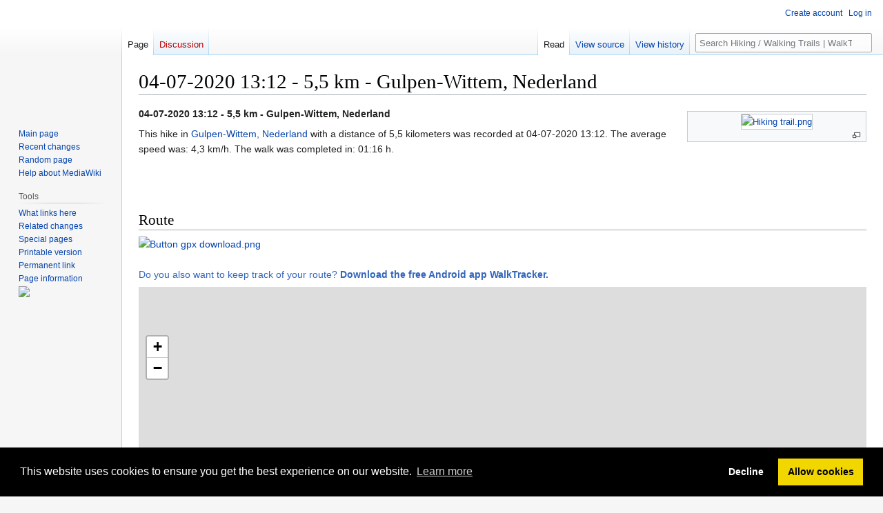

--- FILE ---
content_type: text/html; charset=UTF-8
request_url: https://www.walktracker.net/04-07-2020_13:12_-_5,5_km_-_Gulpen-Wittem,_Nederland
body_size: 26280
content:
<!DOCTYPE html>
<html class="client-nojs" lang="en" dir="ltr">
<head>
<meta charset="UTF-8"/>
<title>Hike / GPX : 04-07-2020 13:12 - 5,5 km - Gulpen-Wittem, Nederland - Hiking / Walking Trails | WalkTracker</title>
<script>document.documentElement.className="client-js";RLCONF={"wgBreakFrames":false,"wgSeparatorTransformTable":["",""],"wgDigitTransformTable":["",""],"wgDefaultDateFormat":"dmy","wgMonthNames":["","January","February","March","April","May","June","July","August","September","October","November","December"],"wgRequestId":"ce6791ca53e8e6cf6c0e366f","wgCSPNonce":false,"wgCanonicalNamespace":"","wgCanonicalSpecialPageName":false,"wgNamespaceNumber":0,"wgPageName":"04-07-2020_13:12_-_5,5_km_-_Gulpen-Wittem,_Nederland","wgTitle":"04-07-2020 13:12 - 5,5 km - Gulpen-Wittem, Nederland","wgCurRevisionId":5073,"wgRevisionId":5073,"wgArticleId":3858,"wgIsArticle":true,"wgIsRedirect":false,"wgAction":"view","wgUserName":null,"wgUserGroups":["*"],"wgCategories":["Publisher:Unknown publisher","Unknown organisation","Gulpen-Wittem, Nederland","10 km","5 km/h","Year - 2020","Month - 07","Month-of-Year - 2020-07","Date - 2020-07-04","Published via WalkTracker Android application"],"wgPageContentLanguage":
"en","wgPageContentModel":"wikitext","wgRelevantPageName":"04-07-2020_13:12_-_5,5_km_-_Gulpen-Wittem,_Nederland","wgRelevantArticleId":3858,"wgIsProbablyEditable":false,"wgRelevantPageIsProbablyEditable":false,"wgRestrictionEdit":[],"wgRestrictionMove":[],"wgMFDisplayWikibaseDescriptions":{"search":false,"nearby":false,"watchlist":false,"tagline":false},"wgVector2022PreviewPages":[]};RLSTATE={"site.styles":"ready","user.styles":"ready","user":"ready","user.options":"loading","skins.vector.styles.legacy":"ready"};RLPAGEMODULES=["site","mediawiki.page.ready","skins.vector.legacy.js","ext.gpxViewer"];</script>
<script>(RLQ=window.RLQ||[]).push(function(){mw.loader.implement("user.options@12s5i",function($,jQuery,require,module){mw.user.tokens.set({"patrolToken":"+\\","watchToken":"+\\","csrfToken":"+\\"});});});</script>
<link rel="stylesheet" href="/load.php?lang=en&amp;modules=skins.vector.styles.legacy&amp;only=styles&amp;skin=vector"/>
<script async="" src="/load.php?lang=en&amp;modules=startup&amp;only=scripts&amp;raw=1&amp;skin=vector"></script>
<meta name="ResourceLoaderDynamicStyles" content=""/>
<link rel="stylesheet" href="/load.php?lang=en&amp;modules=site.styles&amp;only=styles&amp;skin=vector"/>
<meta name="generator" content="MediaWiki 1.39.7"/>
<meta name="format-detection" content="telephone=no"/>
<meta name="description" content="04-07-2020 13:12 - 5,5 km - Gulpen-Wittem, Nederland"/>
<meta property="og:image" content="https://www.walktracker.net/images/3/37/Hiking_trail.png"/>
<meta property="og:image:width" content="1200"/>
<meta property="og:image:height" content="1771"/>
<meta property="og:image" content="https://www.walktracker.net/images/3/37/Hiking_trail.png"/>
<meta property="og:image:width" content="800"/>
<meta property="og:image:height" content="1181"/>
<meta property="og:image:width" content="640"/>
<meta property="og:image:height" content="945"/>
<meta name="viewport" content="width=1000"/>
<link rel="icon" href="/favicon.ico"/>
<link rel="search" type="application/opensearchdescription+xml" href="/opensearch_desc.php" title="Hiking / Walking Trails | WalkTracker (en)"/>
<link rel="EditURI" type="application/rsd+xml" href="https://www.walktracker.net/api.php?action=rsd"/>
<link rel="license" href="https://creativecommons.org/licenses/by-sa/4.0/"/>
<link rel="alternate" type="application/atom+xml" title="Hiking / Walking Trails | WalkTracker Atom feed" href="/index.php?title=Special:RecentChanges&amp;feed=atom"/>
<meta property="fb:admins" content="100010313767411" />
<!-- meta property="fb:app_id" content="110502615644089" / -->
<meta property="og:title" content="04-07-2020 13:12 - 5,5 km - Gulpen-Wittem, Nederland" />
<meta property="og:image" content="https://www.walktracker.net/images/3/37/Hiking_trail.png" />
<meta property="og:type" content="website" />
<meta name="google-play-app" content="app-id=net.videgro.walktracker">
<script type="application/ld+json">
{
  "@context": "https://schema.org",
  "@type": "MobileApplication",
  "name": "WalkTracker: Hiking Trails",
  "operatingSystem": "ANDROID",
  "applicationCategory": "SportsApplication",
  "applicationSubCategory": "HikingApplication",
  "offers": {
    "@type": "Offer",
    "price": "0",
    "priceCurrency": "USD",
    "url": "https://play.google.com/store/apps/details?id=net.videgro.walktracker&utm_source=website&utm_medium=referral&utm_campaign=app_promotion"
  },
  "url": "https://play.google.com/store/apps/details?id=net.videgro.walktracker&utm_source=website&utm_medium=referral&utm_campaign=app_promotion",
  "downloadUrl": "https://play.google.com/store/apps/details?id=net.videgro.walktracker&utm_source=website&utm_medium=referral&utm_campaign=app_promotion",
  "aggregateRating": {
    "@type": "AggregateRating",
    "ratingValue": "4.2",
    "reviewCount": "154"
  },
  "operatingSystemVersion": "Android 12 and up",
  "publisher": {
    "@type": "Organization",
    "name": "VIDEGRO",
    "url": "https://www.videgro.net"
  }
}
</script>
<!-- Begin Cookie Consent plugin by Silktide - http://silktide.com/cookieconsent -->
<!-- https://cookieconsent.insites.com/ -->
<link rel="stylesheet" type="text/css" href="//cdnjs.cloudflare.com/ajax/libs/cookieconsent2/3.1.0/cookieconsent.min.css" />
<script src="//cdnjs.cloudflare.com/ajax/libs/cookieconsent2/3.1.0/cookieconsent.min.js"></script>
<script>

cookiesEnabled=false;

window.addEventListener("load", function(){
window.cookieconsent.initialise({
  "palette": {
    "popup": {
      "background": "#000"
    },
    "button": {
      "background": "#f1d600"
    }
  },
  "type": "opt-out",
  regionalLaw: true,
  "law": {
	countryCode: "NL",
  },
  "content": {
    "href": "http://blog.videgro.net/contact/privacy-policy/"
  },
  onInitialise: function (status) {
   var type = this.options.type;
   var didConsent = this.hasConsented();
   if (type == 'opt-in' && didConsent) {
     // enable cookies	
     startThirdPartyWithCookies();
   }
   if (type == 'opt-out' && !didConsent) {
     // disable cookies
     startThirdPartyWithoutCookies();
   }
   if (type == 'opt-out' && didConsent) {
     // enable cookies	
     startThirdPartyWithCookies();
   }
  },
  onStatusChange: function(status, chosenBefore) {
   var type = this.options.type;
   var didConsent = this.hasConsented();
   if (type == 'opt-in' && didConsent) {
     // enable cookies
     startThirdPartyWithCookies();
   }
   if (type == 'opt-out' && !didConsent) {
     // disable cookies
     startThirdPartyWithoutCookies();
   }
   if (type == 'opt-out' && didConsent) {
     // enable cookies	
     startThirdPartyWithCookies();
   }
 },
 onRevokeChoice: function() {
  var type = this.options.type;
  if (type == 'opt-in') {
    // disable cookies
    startThirdPartyWithoutCookies();
  }
  if (type == 'opt-out') {
    // enable cookies
    startThirdPartyWithCookies();
  }
 }
})});

function startThirdPartyWithCookies(){
 console.log("startThirdPartyWithCookies");
 cookiesEnabled=true;
 startAnalytics();
 startFb();
}

function startThirdPartyWithoutCookies(){
 console.log("startThirdPartyWithoutCookies");
 cookiesEnabled=false;
}
</script>

<!-- Global site tag (gtag.js) - Google Analytics -->
<script async src="https://www.googletagmanager.com/gtag/js?id=UA-383400-21"></script>
<script>

function startAnalytics(){
  console.log("Activate Analytics");

  window.dataLayer = window.dataLayer || [];
  function gtag(){dataLayer.push(arguments);}
  gtag('js', new Date());

  gtag('config', 'UA-383400-21',{ 
   'anonymize_ip': true,
   'cookie_expires': 2419200  // 28 days, in seconds
  });
}
</script>


<!-- Load Facebook SDK for JavaScript -->
<div id="fb-root"></div>

<script>
function startFb(){
  console.log("Activate FB");

 (function(d, s, id) {
   var js, fjs = d.getElementsByTagName(s)[0];
   if (d.getElementById(id)) return;
   js = d.createElement(s); js.id = id;
   js.src = "//connect.facebook.net/en_US/sdk.js#xfbml=1&version=v14.0&appId=378361446112804&autoLogAppEvents=1";
   fjs.parentNode.insertBefore(js, fjs);
 }(document, 'script', 'facebook-jssdk'));
}

</script>
</head>
<body class="mediawiki ltr sitedir-ltr mw-hide-empty-elt ns-0 ns-subject page-04-07-2020_13_12_-_5_5_km_-_Gulpen-Wittem_Nederland rootpage-04-07-2020_13_12_-_5_5_km_-_Gulpen-Wittem_Nederland skin-vector action-view skin-vector-legacy vector-feature-language-in-header-enabled vector-feature-language-in-main-page-header-disabled vector-feature-language-alert-in-sidebar-disabled vector-feature-sticky-header-disabled vector-feature-sticky-header-edit-disabled vector-feature-table-of-contents-disabled vector-feature-visual-enhancement-next-disabled"><div id="mw-page-base" class="noprint"></div>
<div id="mw-head-base" class="noprint"></div>
<div id="content" class="mw-body" role="main">
	<a id="top"></a>
	<div id="siteNotice"></div>
	<div class="mw-indicators">
	</div>
	<h1 id="firstHeading" class="firstHeading mw-first-heading"><span class="mw-page-title-main">04-07-2020 13:12 - 5,5 km - Gulpen-Wittem, Nederland</span></h1>
	<div id="bodyContent" class="vector-body">
		<div id="siteSub" class="noprint">From Hiking / Walking Trails | WalkTracker</div>
		<div id="contentSub"></div>
		<div id="contentSub2"></div>
		
		<div id="jump-to-nav"></div>
		<a class="mw-jump-link" href="#mw-head">Jump to navigation</a>
		<a class="mw-jump-link" href="#searchInput">Jump to search</a>
		<div id="mw-content-text" class="mw-body-content mw-content-ltr" lang="en" dir="ltr"><div class="mw-parser-output"><div class="thumb tright"><div class="thumbinner" style="width:252px;"><a href="/File:Hiking_trail.png" class="image"><img alt="Hiking trail.png" src="/images/thumb/3/37/Hiking_trail.png/250px-Hiking_trail.png" decoding="async" width="250" height="369" class="thumbimage" srcset="/images/thumb/3/37/Hiking_trail.png/375px-Hiking_trail.png 1.5x, /images/thumb/3/37/Hiking_trail.png/500px-Hiking_trail.png 2x" /></a>  <div class="thumbcaption"><div class="magnify"><a href="/File:Hiking_trail.png" class="internal" title="Enlarge"></a></div></div></div></div>
<p><b>04-07-2020 13:12 - 5,5 km - Gulpen-Wittem, Nederland</b>
</p><p>This hike in <a href="/Category:Gulpen-Wittem,_Nederland" title="Category:Gulpen-Wittem, Nederland">Gulpen-Wittem, Nederland</a> with a distance of 5,5 kilometers was recorded at 04-07-2020 13:12. The average speed was: 4,3 km/h. The walk was completed in: 01:16 h.
</p><p><br />
</p><p><br clear="all" />
</p>
<h2><span class="mw-headline" id="Route">Route</span></h2>
<p><a href="https://www.walktracker.net/images/3/3c/04-07-2020_1312_-_5%2C5_km_-_Gulpen-Wittem%2C_Nederland.gpx" rel="nofollow"><img alt="Button gpx download.png" src="/images/7/7a/Button_gpx_download.png" decoding="async" width="200" height="50" /></a>
<br clear="all" />
<br clear="all" />
<a rel="nofollow" class="external text" href="https://play.google.com/store/apps/details?id=net.videgro.walktracker&amp;referrer=utm_source%3Dwebsite%26utm_medium%3Dlink%26utm_content%3D04-07-2020_13:12_-_5,5_km_-_Gulpen-Wittem,_Nederland%26utm_campaign%3Dnone">Do you also want to keep track of your route? <b>Download the free Android app WalkTracker.</b></a>
</p>
<div id="map" style="width: 100%; height: 600px"></div><script>var gpxFile="https://www.walktracker.net/images/3/3c/04-07-2020_1312_-_5%2C5_km_-_Gulpen-Wittem%2C_Nederland.gpx"; var text="04-07-2020 13:12 - 5,5 km - Gulpen-Wittem, Nederland"</script>
<p><b><a rel="nofollow" class="external text" href="https://www.walktracker.net/images/3/3c/04-07-2020_1312_-_5%2C5_km_-_Gulpen-Wittem%2C_Nederland.gpx">Download GPX-track</a></b>
</p><p><br />
</p>
<!-- 
NewPP limit report
Cached time: 20260130125235
Cache expiry: 86400
Reduced expiry: false
Complications: []
CPU time usage: 0.140 seconds
Real time usage: 0.156 seconds
Preprocessor visited node count: 27/1000000
Post‐expand include size: 1307/2097152 bytes
Template argument size: 60/2097152 bytes
Highest expansion depth: 5/100
Expensive parser function count: 0/100
Unstrip recursion depth: 0/20
Unstrip post‐expand size: 250/5000000 bytes
ExtLoops count: 0
-->
<!--
Transclusion expansion time report (%,ms,calls,template)
100.00%   32.584      1 Template:Map
100.00%   32.584      1 -total
-->

<!-- Saved in parser cache with key my_wiki:pcache:idhash:3858-0!canonical and timestamp 20260130125235 and revision id 5073.
 -->
</div>
<div class="printfooter" data-nosnippet="">Retrieved from "<a dir="ltr" href="https://www.walktracker.net/index.php?title=04-07-2020_13:12_-_5,5_km_-_Gulpen-Wittem,_Nederland&amp;oldid=5073">https://www.walktracker.net/index.php?title=04-07-2020_13:12_-_5,5_km_-_Gulpen-Wittem,_Nederland&amp;oldid=5073</a>"</div></div>
		<div id="catlinks" class="catlinks" data-mw="interface"><div id="mw-normal-catlinks" class="mw-normal-catlinks"><a href="/Special:Categories" title="Special:Categories">Categories</a>: <ul><li><a href="/Category:Publisher:Unknown_publisher" title="Category:Publisher:Unknown publisher">Publisher:Unknown publisher</a></li><li><a href="/Category:Unknown_organisation" title="Category:Unknown organisation">Unknown organisation</a></li><li><a href="/Category:Gulpen-Wittem,_Nederland" title="Category:Gulpen-Wittem, Nederland">Gulpen-Wittem, Nederland</a></li><li><a href="/Category:10_km" title="Category:10 km">10 km</a></li><li><a href="/Category:5_km/h" title="Category:5 km/h">5 km/h</a></li><li><a href="/Category:Year_-_2020" title="Category:Year - 2020">Year - 2020</a></li><li><a href="/Category:Month_-_07" title="Category:Month - 07">Month - 07</a></li><li><a href="/index.php?title=Category:Month-of-Year_-_2020-07&amp;action=edit&amp;redlink=1" class="new" title="Category:Month-of-Year - 2020-07 (page does not exist)">Month-of-Year - 2020-07</a></li><li><a href="/index.php?title=Category:Date_-_2020-07-04&amp;action=edit&amp;redlink=1" class="new" title="Category:Date - 2020-07-04 (page does not exist)">Date - 2020-07-04</a></li><li><a href="/Category:Published_via_WalkTracker_Android_application" title="Category:Published via WalkTracker Android application">Published via WalkTracker Android application</a></li></ul></div></div>
	</div>
</div>
<div id='mw-data-after-content'>
	<p><div class="fb-group" data-href="https://www.facebook.com/groups/walktracker" data-width="160" data-show-social-context="true" data-show-metadata="false"><blockquote cite="https://www.facebook.com/groups/walktracker" class="fb-xfbml-parse-ignore"><a target="_new" href="https://www.facebook.com/groups/walktracker">Facebook WalkTracker - Group</a></blockquote></div><div><a target="_new" href="https://play.google.com/store/apps/details?id=net.videgro.walktracker&referrer=utm_source%3Dwebsite%26utm_medium%3Dbadge_footer%26utm_campaign%3Dwebsite_badgefooter%26utm_content%3DPAGE"><img style="width: 160px; border: 0px;" src="https://www.walktracker.net/images/0/0a/Badge_get_it_on_google_play-300x116.png"></a></div></p>
</div>

<div id="mw-navigation">
	<h2>Navigation menu</h2>
	<div id="mw-head">
		

<nav id="p-personal" class="vector-menu mw-portlet mw-portlet-personal vector-user-menu-legacy" aria-labelledby="p-personal-label" role="navigation"  >
	<h3
		id="p-personal-label"
		
		class="vector-menu-heading "
	>
		<span class="vector-menu-heading-label">Personal tools</span>
	</h3>
	<div class="vector-menu-content">
		
		<ul class="vector-menu-content-list"><li id="pt-createaccount" class="mw-list-item"><a href="/index.php?title=Special:CreateAccount&amp;returnto=04-07-2020+13%3A12+-+5%2C5+km+-+Gulpen-Wittem%2C+Nederland" title="You are encouraged to create an account and log in; however, it is not mandatory"><span>Create account</span></a></li><li id="pt-login" class="mw-list-item"><a href="/index.php?title=Special:UserLogin&amp;returnto=04-07-2020+13%3A12+-+5%2C5+km+-+Gulpen-Wittem%2C+Nederland" title="You are encouraged to log in; however, it is not mandatory [o]" accesskey="o"><span>Log in</span></a></li></ul>
		
	</div>
</nav>

		<div id="left-navigation">
			

<nav id="p-namespaces" class="vector-menu mw-portlet mw-portlet-namespaces vector-menu-tabs vector-menu-tabs-legacy" aria-labelledby="p-namespaces-label" role="navigation"  >
	<h3
		id="p-namespaces-label"
		
		class="vector-menu-heading "
	>
		<span class="vector-menu-heading-label">Namespaces</span>
	</h3>
	<div class="vector-menu-content">
		
		<ul class="vector-menu-content-list"><li id="ca-nstab-main" class="selected mw-list-item"><a href="/04-07-2020_13:12_-_5,5_km_-_Gulpen-Wittem,_Nederland" title="View the content page [c]" accesskey="c"><span>Page</span></a></li><li id="ca-talk" class="new mw-list-item"><a href="/index.php?title=Talk:04-07-2020_13:12_-_5,5_km_-_Gulpen-Wittem,_Nederland&amp;action=edit&amp;redlink=1" rel="discussion" title="Discussion about the content page (page does not exist) [t]" accesskey="t"><span>Discussion</span></a></li></ul>
		
	</div>
</nav>

			

<nav id="p-variants" class="vector-menu mw-portlet mw-portlet-variants emptyPortlet vector-menu-dropdown" aria-labelledby="p-variants-label" role="navigation"  >
	<input type="checkbox"
		id="p-variants-checkbox"
		role="button"
		aria-haspopup="true"
		data-event-name="ui.dropdown-p-variants"
		class="vector-menu-checkbox"
		aria-labelledby="p-variants-label"
	/>
	<label
		id="p-variants-label"
		 aria-label="Change language variant"
		class="vector-menu-heading "
	>
		<span class="vector-menu-heading-label">English</span>
	</label>
	<div class="vector-menu-content">
		
		<ul class="vector-menu-content-list"></ul>
		
	</div>
</nav>

		</div>
		<div id="right-navigation">
			

<nav id="p-views" class="vector-menu mw-portlet mw-portlet-views vector-menu-tabs vector-menu-tabs-legacy" aria-labelledby="p-views-label" role="navigation"  >
	<h3
		id="p-views-label"
		
		class="vector-menu-heading "
	>
		<span class="vector-menu-heading-label">Views</span>
	</h3>
	<div class="vector-menu-content">
		
		<ul class="vector-menu-content-list"><li id="ca-view" class="selected mw-list-item"><a href="/04-07-2020_13:12_-_5,5_km_-_Gulpen-Wittem,_Nederland"><span>Read</span></a></li><li id="ca-viewsource" class="mw-list-item"><a href="/index.php?title=04-07-2020_13:12_-_5,5_km_-_Gulpen-Wittem,_Nederland&amp;action=edit" title="This page is protected.&#10;You can view its source [e]" accesskey="e"><span>View source</span></a></li><li id="ca-history" class="mw-list-item"><a href="/index.php?title=04-07-2020_13:12_-_5,5_km_-_Gulpen-Wittem,_Nederland&amp;action=history" title="Past revisions of this page [h]" accesskey="h"><span>View history</span></a></li></ul>
		
	</div>
</nav>

			

<nav id="p-cactions" class="vector-menu mw-portlet mw-portlet-cactions emptyPortlet vector-menu-dropdown" aria-labelledby="p-cactions-label" role="navigation"  title="More options" >
	<input type="checkbox"
		id="p-cactions-checkbox"
		role="button"
		aria-haspopup="true"
		data-event-name="ui.dropdown-p-cactions"
		class="vector-menu-checkbox"
		aria-labelledby="p-cactions-label"
	/>
	<label
		id="p-cactions-label"
		
		class="vector-menu-heading "
	>
		<span class="vector-menu-heading-label">More</span>
	</label>
	<div class="vector-menu-content">
		
		<ul class="vector-menu-content-list"></ul>
		
	</div>
</nav>

			
<div id="p-search" role="search" class="vector-search-box-vue  vector-search-box-show-thumbnail vector-search-box-auto-expand-width vector-search-box">
	<div>
			<h3 >
				<label for="searchInput">Search</label>
			</h3>
		<form action="/index.php" id="searchform"
			class="vector-search-box-form">
			<div id="simpleSearch"
				class="vector-search-box-inner"
				 data-search-loc="header-navigation">
				<input class="vector-search-box-input"
					 type="search" name="search" placeholder="Search Hiking / Walking Trails | WalkTracker" aria-label="Search Hiking / Walking Trails | WalkTracker" autocapitalize="sentences" title="Search Hiking / Walking Trails | WalkTracker [f]" accesskey="f" id="searchInput"
				>
				<input type="hidden" name="title" value="Special:Search">
				<input id="mw-searchButton"
					 class="searchButton mw-fallbackSearchButton" type="submit" name="fulltext" title="Search the pages for this text" value="Search">
				<input id="searchButton"
					 class="searchButton" type="submit" name="go" title="Go to a page with this exact name if it exists" value="Go">
			</div>
		</form>
	</div>
</div>

		</div>
	</div>
	

<div id="mw-panel">
	<div id="p-logo" role="banner">
		<a class="mw-wiki-logo" href="/Main_Page"
			title="Visit the main page"></a>
	</div>
	

<nav id="p-navigation" class="vector-menu mw-portlet mw-portlet-navigation vector-menu-portal portal" aria-labelledby="p-navigation-label" role="navigation"  >
	<h3
		id="p-navigation-label"
		
		class="vector-menu-heading "
	>
		<span class="vector-menu-heading-label">Navigation</span>
	</h3>
	<div class="vector-menu-content">
		
		<ul class="vector-menu-content-list"><li id="n-mainpage-description" class="mw-list-item"><a href="/Main_Page" title="Visit the main page [z]" accesskey="z"><span>Main page</span></a></li><li id="n-recentchanges" class="mw-list-item"><a href="/Special:RecentChanges" title="A list of recent changes in the wiki [r]" accesskey="r"><span>Recent changes</span></a></li><li id="n-randompage" class="mw-list-item"><a href="/Special:Random" title="Load a random page [x]" accesskey="x"><span>Random page</span></a></li><li id="n-help-mediawiki" class="mw-list-item"><a href="https://www.mediawiki.org/wiki/Special:MyLanguage/Help:Contents"><span>Help about MediaWiki</span></a></li></ul>
		
	</div>
</nav>

	

<nav id="p-tb" class="vector-menu mw-portlet mw-portlet-tb vector-menu-portal portal" aria-labelledby="p-tb-label" role="navigation"  >
	<h3
		id="p-tb-label"
		
		class="vector-menu-heading "
	>
		<span class="vector-menu-heading-label">Tools</span>
	</h3>
	<div class="vector-menu-content">
		
		<ul class="vector-menu-content-list"><li id="t-whatlinkshere" class="mw-list-item"><a href="/Special:WhatLinksHere/04-07-2020_13:12_-_5,5_km_-_Gulpen-Wittem,_Nederland" title="A list of all wiki pages that link here [j]" accesskey="j"><span>What links here</span></a></li><li id="t-recentchangeslinked" class="mw-list-item"><a href="/Special:RecentChangesLinked/04-07-2020_13:12_-_5,5_km_-_Gulpen-Wittem,_Nederland" rel="nofollow" title="Recent changes in pages linked from this page [k]" accesskey="k"><span>Related changes</span></a></li><li id="t-specialpages" class="mw-list-item"><a href="/Special:SpecialPages" title="A list of all special pages [q]" accesskey="q"><span>Special pages</span></a></li><li id="t-print" class="mw-list-item"><a href="javascript:print();" rel="alternate" title="Printable version of this page [p]" accesskey="p"><span>Printable version</span></a></li><li id="t-permalink" class="mw-list-item"><a href="/index.php?title=04-07-2020_13:12_-_5,5_km_-_Gulpen-Wittem,_Nederland&amp;oldid=5073" title="Permanent link to this revision of this page"><span>Permanent link</span></a></li><li id="t-info" class="mw-list-item"><a href="/index.php?title=04-07-2020_13:12_-_5,5_km_-_Gulpen-Wittem,_Nederland&amp;action=info" title="More information about this page"><span>Page information</span></a></li></ul>
		<div class="after-portlet after-portlet-tb"><a target="_new" href="https://play.google.com/store/apps/details?id=net.videgro.walktracker&referrer=utm_source%3Dwebsite%26utm_medium%3Dbadge_left%26utm_campaign%3Dwebsite_badgeleft%26utm_content%3DPAGE"><img style="width: 160px; border: 0px;" src="/images/0/0a/Badge_get_it_on_google_play-300x116.png"></a></div>
	</div>
</nav>

	
</div>

</div>

<footer id="footer" class="mw-footer" role="contentinfo" >
	<ul id="footer-info">
	<li id="footer-info-lastmod"> This page was last edited on 5 July 2020, at 21:38.</li>
	<li id="footer-info-copyright">Content is available under <a class="external" rel="nofollow" href="https://creativecommons.org/licenses/by-sa/4.0/">Creative Commons Attribution-ShareAlike</a> unless otherwise noted.</li>
</ul>

	<ul id="footer-places">
	<li id="footer-places-privacy"><a href="/Hiking_/_Walking_Trails_%7C_WalkTracker:Privacy_policy">Privacy policy</a></li>
	<li id="footer-places-about"><a href="/Hiking_/_Walking_Trails_%7C_WalkTracker:About">About Hiking / Walking Trails | WalkTracker</a></li>
	<li id="footer-places-disclaimer"><a href="/Hiking_/_Walking_Trails_%7C_WalkTracker:General_disclaimer">Disclaimers</a></li>
	<li id="footer-places-mobileview"><a href="https://www.walktracker.net/index.php?title=04-07-2020_13:12_-_5,5_km_-_Gulpen-Wittem,_Nederland&amp;mobileaction=toggle_view_mobile" class="noprint stopMobileRedirectToggle">Mobile view</a></li>
</ul>

	<ul id="footer-icons" class="noprint">
	<li id="footer-copyrightico"><a href="https://creativecommons.org/licenses/by-sa/4.0/"><img src="/resources/assets/licenses/cc-by-sa.png" alt="Creative Commons Attribution-ShareAlike" width="88" height="31" loading="lazy"/></a></li>
	<li id="footer-poweredbyico"><a href="https://www.mediawiki.org/"><img src="/resources/assets/poweredby_mediawiki_88x31.png" alt="Powered by MediaWiki" srcset="/resources/assets/poweredby_mediawiki_132x47.png 1.5x, /resources/assets/poweredby_mediawiki_176x62.png 2x" width="88" height="31" loading="lazy"/></a></li>
</ul>

</footer>

<script>(RLQ=window.RLQ||[]).push(function(){mw.config.set({"wgPageParseReport":{"limitreport":{"cputime":"0.140","walltime":"0.156","ppvisitednodes":{"value":27,"limit":1000000},"postexpandincludesize":{"value":1307,"limit":2097152},"templateargumentsize":{"value":60,"limit":2097152},"expansiondepth":{"value":5,"limit":100},"expensivefunctioncount":{"value":0,"limit":100},"unstrip-depth":{"value":0,"limit":20},"unstrip-size":{"value":250,"limit":5000000},"timingprofile":["100.00%   32.584      1 Template:Map","100.00%   32.584      1 -total"]},"loops":{"limitreport-count-unlimited":[0]},"cachereport":{"timestamp":"20260130125235","ttl":86400,"transientcontent":false}}});});</script>
<!-- PLACEHOLDER -->
<script>(RLQ=window.RLQ||[]).push(function(){mw.config.set({"wgBackendResponseTime":1052});});</script>
</body>
</html>

--- FILE ---
content_type: text/css; charset=utf-8
request_url: https://www.walktracker.net/load.php?lang=en&modules=site.styles&only=styles&skin=vector
body_size: 254
content:
<!-- Remove Main Page title from Main_Page https://www.mediawiki.org/wiki/Manual:FAQ https://www.mediawiki.org/wiki/Topic:Rqkf0oj1jr4l367x --> body.page-Main_Page.action-view h1.firstHeading,body.page-Main_Page.action-submit h1.firstHeading{display:none}body.page-Main_Page h1.firstHeading{display:none}<!-- Hide text below gallery images at main page --> body.page-Main_Page.action-view div.gallerytext{display:none}body.page-Main_Page div.gallerytext{display:none}